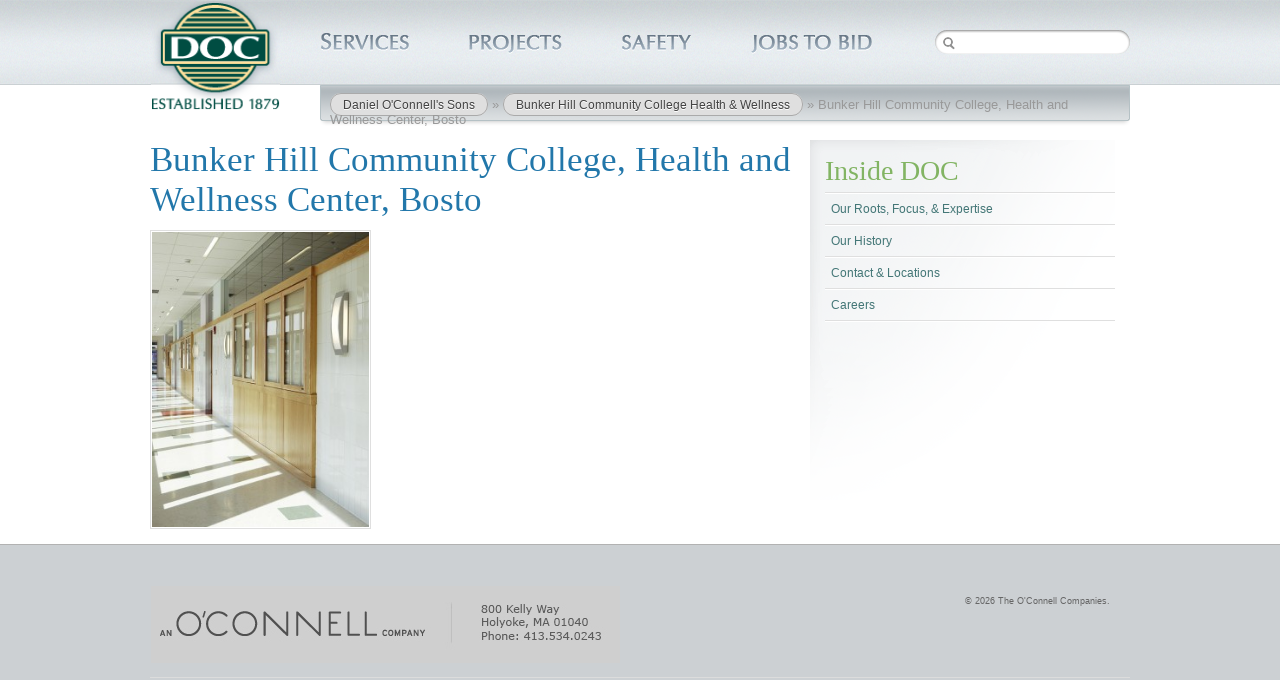

--- FILE ---
content_type: text/html; charset=UTF-8
request_url: https://www.oconnells.com/?attachment_id=1752
body_size: 8491
content:
<!doctype html>
<html lang="en-US" class="no-js">
  <head>
    <meta name="viewport" content="width=device-width, initial-scale=1.0"/>
    <meta charset="UTF-8">
	<meta name="google-site-verification" content="jOcjGqF82_KvBs-AAwn_SRrNyb0wneZLFjOdD-9RMEM" />
    <title>Daniel O&#039;Connell&#039;s Sons | Bunker Hill Community College, Health and Wellness Center, Bosto - Daniel O&#039;Connell&#039;s Sons</title>

    <script>
  (function(i,s,o,g,r,a,m){i['GoogleAnalyticsObject']=r;i[r]=i[r]||function(){
  (i[r].q=i[r].q||[]).push(arguments)},i[r].l=1*new Date();a=s.createElement(o),
  m=s.getElementsByTagName(o)[0];a.async=1;a.src=g;m.parentNode.insertBefore(a,m)
  })(window,document,'script','//www.google-analytics.com/analytics.js','ga');

  ga('create', 'UA-62716627-2', 'auto');
  ga('send', 'pageview');

</script>

    <!-- dns prefetch -->
    <link href="//www.google-analytics.com" rel="dns-prefetch">

    <!-- meta -->
    <meta http-equiv="X-UA-Compatible" content="IE=edge,chrome=1">
<meta id="Viewport" name="viewport" width="initial-scale=1, maximum-scale=1, minimum-scale=1, user-scalable=no">



    <!-- icons -->
    <link href="https://www.oconnells.com/wp-content/themes/html5blank-master-responsive/img/icons/favicon.ico" rel="shortcut icon">
    <link href="https://www.oconnells.com/wp-content/themes/html5blank-master-responsive/img/icons/touch.png" rel="apple-touch-icon-precomposed">

    <!-- css + javascript -->
    <meta name='robots' content='noindex, nofollow' />

	<!-- This site is optimized with the Yoast SEO plugin v26.5 - https://yoast.com/wordpress/plugins/seo/ -->
	<meta property="og:locale" content="en_US" />
	<meta property="og:type" content="article" />
	<meta property="og:title" content="Bunker Hill Community College, Health and Wellness Center, Bosto - Daniel O&#039;Connell&#039;s Sons" />
	<meta property="og:url" content="https://www.oconnells.com/" />
	<meta property="og:site_name" content="Daniel O&#039;Connell&#039;s Sons" />
	<meta property="og:image" content="https://www.oconnells.com" />
	<meta property="og:image:width" content="529" />
	<meta property="og:image:height" content="720" />
	<meta property="og:image:type" content="image/jpeg" />
	<script type="application/ld+json" class="yoast-schema-graph">{"@context":"https://schema.org","@graph":[{"@type":"WebPage","@id":"https://www.oconnells.com/","url":"https://www.oconnells.com/","name":"Bunker Hill Community College, Health and Wellness Center, Bosto - Daniel O&#039;Connell&#039;s Sons","isPartOf":{"@id":"https://www.oconnells.com/#website"},"primaryImageOfPage":{"@id":"https://www.oconnells.com/#primaryimage"},"image":{"@id":"https://www.oconnells.com/#primaryimage"},"thumbnailUrl":"https://www.oconnells.com/wp-content/uploads/2014/01/20100325_DOC_BHCC_06.jpg","datePublished":"2014-01-07T15:14:25+00:00","breadcrumb":{"@id":"https://www.oconnells.com/#breadcrumb"},"inLanguage":"en-US","potentialAction":[{"@type":"ReadAction","target":["https://www.oconnells.com/"]}]},{"@type":"ImageObject","inLanguage":"en-US","@id":"https://www.oconnells.com/#primaryimage","url":"https://www.oconnells.com/wp-content/uploads/2014/01/20100325_DOC_BHCC_06.jpg","contentUrl":"https://www.oconnells.com/wp-content/uploads/2014/01/20100325_DOC_BHCC_06.jpg","width":529,"height":720},{"@type":"BreadcrumbList","@id":"https://www.oconnells.com/#breadcrumb","itemListElement":[{"@type":"ListItem","position":1,"name":"Home","item":"https://www.oconnells.com/"},{"@type":"ListItem","position":2,"name":"Bunker Hill Community College, Health and Wellness Center, Bosto"}]},{"@type":"WebSite","@id":"https://www.oconnells.com/#website","url":"https://www.oconnells.com/","name":"Daniel O&#039;Connell&#039;s Sons","description":"","potentialAction":[{"@type":"SearchAction","target":{"@type":"EntryPoint","urlTemplate":"https://www.oconnells.com/?s={search_term_string}"},"query-input":{"@type":"PropertyValueSpecification","valueRequired":true,"valueName":"search_term_string"}}],"inLanguage":"en-US"}]}</script>
	<!-- / Yoast SEO plugin. -->


<link rel='dns-prefetch' href='//cdnjs.cloudflare.com' />
<link rel="alternate" title="oEmbed (JSON)" type="application/json+oembed" href="https://www.oconnells.com/wp-json/oembed/1.0/embed?url=https%3A%2F%2Fwww.oconnells.com%2F%3Fattachment_id%3D1752" />
<link rel="alternate" title="oEmbed (XML)" type="text/xml+oembed" href="https://www.oconnells.com/wp-json/oembed/1.0/embed?url=https%3A%2F%2Fwww.oconnells.com%2F%3Fattachment_id%3D1752&#038;format=xml" />
<style id='wp-img-auto-sizes-contain-inline-css' type='text/css'>
img:is([sizes=auto i],[sizes^="auto," i]){contain-intrinsic-size:3000px 1500px}
/*# sourceURL=wp-img-auto-sizes-contain-inline-css */
</style>
<style id='wp-emoji-styles-inline-css' type='text/css'>

	img.wp-smiley, img.emoji {
		display: inline !important;
		border: none !important;
		box-shadow: none !important;
		height: 1em !important;
		width: 1em !important;
		margin: 0 0.07em !important;
		vertical-align: -0.1em !important;
		background: none !important;
		padding: 0 !important;
	}
/*# sourceURL=wp-emoji-styles-inline-css */
</style>
<link rel='stylesheet' id='wp-block-library-css' href='//www.oconnells.com/wp-includes/css/dist/block-library/style.min.css?ver=6.9' media='all' />
<style id='global-styles-inline-css' type='text/css'>
:root{--wp--preset--aspect-ratio--square: 1;--wp--preset--aspect-ratio--4-3: 4/3;--wp--preset--aspect-ratio--3-4: 3/4;--wp--preset--aspect-ratio--3-2: 3/2;--wp--preset--aspect-ratio--2-3: 2/3;--wp--preset--aspect-ratio--16-9: 16/9;--wp--preset--aspect-ratio--9-16: 9/16;--wp--preset--color--black: #000000;--wp--preset--color--cyan-bluish-gray: #abb8c3;--wp--preset--color--white: #ffffff;--wp--preset--color--pale-pink: #f78da7;--wp--preset--color--vivid-red: #cf2e2e;--wp--preset--color--luminous-vivid-orange: #ff6900;--wp--preset--color--luminous-vivid-amber: #fcb900;--wp--preset--color--light-green-cyan: #7bdcb5;--wp--preset--color--vivid-green-cyan: #00d084;--wp--preset--color--pale-cyan-blue: #8ed1fc;--wp--preset--color--vivid-cyan-blue: #0693e3;--wp--preset--color--vivid-purple: #9b51e0;--wp--preset--gradient--vivid-cyan-blue-to-vivid-purple: linear-gradient(135deg,rgb(6,147,227) 0%,rgb(155,81,224) 100%);--wp--preset--gradient--light-green-cyan-to-vivid-green-cyan: linear-gradient(135deg,rgb(122,220,180) 0%,rgb(0,208,130) 100%);--wp--preset--gradient--luminous-vivid-amber-to-luminous-vivid-orange: linear-gradient(135deg,rgb(252,185,0) 0%,rgb(255,105,0) 100%);--wp--preset--gradient--luminous-vivid-orange-to-vivid-red: linear-gradient(135deg,rgb(255,105,0) 0%,rgb(207,46,46) 100%);--wp--preset--gradient--very-light-gray-to-cyan-bluish-gray: linear-gradient(135deg,rgb(238,238,238) 0%,rgb(169,184,195) 100%);--wp--preset--gradient--cool-to-warm-spectrum: linear-gradient(135deg,rgb(74,234,220) 0%,rgb(151,120,209) 20%,rgb(207,42,186) 40%,rgb(238,44,130) 60%,rgb(251,105,98) 80%,rgb(254,248,76) 100%);--wp--preset--gradient--blush-light-purple: linear-gradient(135deg,rgb(255,206,236) 0%,rgb(152,150,240) 100%);--wp--preset--gradient--blush-bordeaux: linear-gradient(135deg,rgb(254,205,165) 0%,rgb(254,45,45) 50%,rgb(107,0,62) 100%);--wp--preset--gradient--luminous-dusk: linear-gradient(135deg,rgb(255,203,112) 0%,rgb(199,81,192) 50%,rgb(65,88,208) 100%);--wp--preset--gradient--pale-ocean: linear-gradient(135deg,rgb(255,245,203) 0%,rgb(182,227,212) 50%,rgb(51,167,181) 100%);--wp--preset--gradient--electric-grass: linear-gradient(135deg,rgb(202,248,128) 0%,rgb(113,206,126) 100%);--wp--preset--gradient--midnight: linear-gradient(135deg,rgb(2,3,129) 0%,rgb(40,116,252) 100%);--wp--preset--font-size--small: 13px;--wp--preset--font-size--medium: 20px;--wp--preset--font-size--large: 36px;--wp--preset--font-size--x-large: 42px;--wp--preset--spacing--20: 0.44rem;--wp--preset--spacing--30: 0.67rem;--wp--preset--spacing--40: 1rem;--wp--preset--spacing--50: 1.5rem;--wp--preset--spacing--60: 2.25rem;--wp--preset--spacing--70: 3.38rem;--wp--preset--spacing--80: 5.06rem;--wp--preset--shadow--natural: 6px 6px 9px rgba(0, 0, 0, 0.2);--wp--preset--shadow--deep: 12px 12px 50px rgba(0, 0, 0, 0.4);--wp--preset--shadow--sharp: 6px 6px 0px rgba(0, 0, 0, 0.2);--wp--preset--shadow--outlined: 6px 6px 0px -3px rgb(255, 255, 255), 6px 6px rgb(0, 0, 0);--wp--preset--shadow--crisp: 6px 6px 0px rgb(0, 0, 0);}:where(.is-layout-flex){gap: 0.5em;}:where(.is-layout-grid){gap: 0.5em;}body .is-layout-flex{display: flex;}.is-layout-flex{flex-wrap: wrap;align-items: center;}.is-layout-flex > :is(*, div){margin: 0;}body .is-layout-grid{display: grid;}.is-layout-grid > :is(*, div){margin: 0;}:where(.wp-block-columns.is-layout-flex){gap: 2em;}:where(.wp-block-columns.is-layout-grid){gap: 2em;}:where(.wp-block-post-template.is-layout-flex){gap: 1.25em;}:where(.wp-block-post-template.is-layout-grid){gap: 1.25em;}.has-black-color{color: var(--wp--preset--color--black) !important;}.has-cyan-bluish-gray-color{color: var(--wp--preset--color--cyan-bluish-gray) !important;}.has-white-color{color: var(--wp--preset--color--white) !important;}.has-pale-pink-color{color: var(--wp--preset--color--pale-pink) !important;}.has-vivid-red-color{color: var(--wp--preset--color--vivid-red) !important;}.has-luminous-vivid-orange-color{color: var(--wp--preset--color--luminous-vivid-orange) !important;}.has-luminous-vivid-amber-color{color: var(--wp--preset--color--luminous-vivid-amber) !important;}.has-light-green-cyan-color{color: var(--wp--preset--color--light-green-cyan) !important;}.has-vivid-green-cyan-color{color: var(--wp--preset--color--vivid-green-cyan) !important;}.has-pale-cyan-blue-color{color: var(--wp--preset--color--pale-cyan-blue) !important;}.has-vivid-cyan-blue-color{color: var(--wp--preset--color--vivid-cyan-blue) !important;}.has-vivid-purple-color{color: var(--wp--preset--color--vivid-purple) !important;}.has-black-background-color{background-color: var(--wp--preset--color--black) !important;}.has-cyan-bluish-gray-background-color{background-color: var(--wp--preset--color--cyan-bluish-gray) !important;}.has-white-background-color{background-color: var(--wp--preset--color--white) !important;}.has-pale-pink-background-color{background-color: var(--wp--preset--color--pale-pink) !important;}.has-vivid-red-background-color{background-color: var(--wp--preset--color--vivid-red) !important;}.has-luminous-vivid-orange-background-color{background-color: var(--wp--preset--color--luminous-vivid-orange) !important;}.has-luminous-vivid-amber-background-color{background-color: var(--wp--preset--color--luminous-vivid-amber) !important;}.has-light-green-cyan-background-color{background-color: var(--wp--preset--color--light-green-cyan) !important;}.has-vivid-green-cyan-background-color{background-color: var(--wp--preset--color--vivid-green-cyan) !important;}.has-pale-cyan-blue-background-color{background-color: var(--wp--preset--color--pale-cyan-blue) !important;}.has-vivid-cyan-blue-background-color{background-color: var(--wp--preset--color--vivid-cyan-blue) !important;}.has-vivid-purple-background-color{background-color: var(--wp--preset--color--vivid-purple) !important;}.has-black-border-color{border-color: var(--wp--preset--color--black) !important;}.has-cyan-bluish-gray-border-color{border-color: var(--wp--preset--color--cyan-bluish-gray) !important;}.has-white-border-color{border-color: var(--wp--preset--color--white) !important;}.has-pale-pink-border-color{border-color: var(--wp--preset--color--pale-pink) !important;}.has-vivid-red-border-color{border-color: var(--wp--preset--color--vivid-red) !important;}.has-luminous-vivid-orange-border-color{border-color: var(--wp--preset--color--luminous-vivid-orange) !important;}.has-luminous-vivid-amber-border-color{border-color: var(--wp--preset--color--luminous-vivid-amber) !important;}.has-light-green-cyan-border-color{border-color: var(--wp--preset--color--light-green-cyan) !important;}.has-vivid-green-cyan-border-color{border-color: var(--wp--preset--color--vivid-green-cyan) !important;}.has-pale-cyan-blue-border-color{border-color: var(--wp--preset--color--pale-cyan-blue) !important;}.has-vivid-cyan-blue-border-color{border-color: var(--wp--preset--color--vivid-cyan-blue) !important;}.has-vivid-purple-border-color{border-color: var(--wp--preset--color--vivid-purple) !important;}.has-vivid-cyan-blue-to-vivid-purple-gradient-background{background: var(--wp--preset--gradient--vivid-cyan-blue-to-vivid-purple) !important;}.has-light-green-cyan-to-vivid-green-cyan-gradient-background{background: var(--wp--preset--gradient--light-green-cyan-to-vivid-green-cyan) !important;}.has-luminous-vivid-amber-to-luminous-vivid-orange-gradient-background{background: var(--wp--preset--gradient--luminous-vivid-amber-to-luminous-vivid-orange) !important;}.has-luminous-vivid-orange-to-vivid-red-gradient-background{background: var(--wp--preset--gradient--luminous-vivid-orange-to-vivid-red) !important;}.has-very-light-gray-to-cyan-bluish-gray-gradient-background{background: var(--wp--preset--gradient--very-light-gray-to-cyan-bluish-gray) !important;}.has-cool-to-warm-spectrum-gradient-background{background: var(--wp--preset--gradient--cool-to-warm-spectrum) !important;}.has-blush-light-purple-gradient-background{background: var(--wp--preset--gradient--blush-light-purple) !important;}.has-blush-bordeaux-gradient-background{background: var(--wp--preset--gradient--blush-bordeaux) !important;}.has-luminous-dusk-gradient-background{background: var(--wp--preset--gradient--luminous-dusk) !important;}.has-pale-ocean-gradient-background{background: var(--wp--preset--gradient--pale-ocean) !important;}.has-electric-grass-gradient-background{background: var(--wp--preset--gradient--electric-grass) !important;}.has-midnight-gradient-background{background: var(--wp--preset--gradient--midnight) !important;}.has-small-font-size{font-size: var(--wp--preset--font-size--small) !important;}.has-medium-font-size{font-size: var(--wp--preset--font-size--medium) !important;}.has-large-font-size{font-size: var(--wp--preset--font-size--large) !important;}.has-x-large-font-size{font-size: var(--wp--preset--font-size--x-large) !important;}
/*# sourceURL=global-styles-inline-css */
</style>

<style id='classic-theme-styles-inline-css' type='text/css'>
/*! This file is auto-generated */
.wp-block-button__link{color:#fff;background-color:#32373c;border-radius:9999px;box-shadow:none;text-decoration:none;padding:calc(.667em + 2px) calc(1.333em + 2px);font-size:1.125em}.wp-block-file__button{background:#32373c;color:#fff;text-decoration:none}
/*# sourceURL=/wp-includes/css/classic-themes.min.css */
</style>
<link rel='stylesheet' id='titan-adminbar-styles-css' href='//www.oconnells.com/wp-content/plugins/anti-spam/assets/css/admin-bar.css?ver=7.3.5' media='all' />
<link rel='stylesheet' id='contact-form-7-css' href='//www.oconnells.com/wp-content/plugins/contact-form-7/includes/css/styles.css?ver=6.1.4' media='all' />
<link rel='stylesheet' id='crp-main-front-style-css' href='//www.oconnells.com/wp-content/plugins/portfolio-wp/css/crp-main-front.css?ver=6.9' media='all' />
<link rel='stylesheet' id='crp-tc-buttons-css' href='//www.oconnells.com/wp-content/plugins/portfolio-wp/css/crp-tc-buttons.css?ver=6.9' media='all' />
<link rel='stylesheet' id='crp-tiled-layer-css' href='//www.oconnells.com/wp-content/plugins/portfolio-wp/css/crp-tiled-layer.css?ver=6.9' media='all' />
<link rel='stylesheet' id='crp-font-awesome-css' href='//www.oconnells.com/wp-content/plugins/portfolio-wp/css/fontawesome/font-awesome.css?ver=6.9' media='all' />
<link rel='stylesheet' id='crp-lg-viewer-css' href='//www.oconnells.com/wp-content/plugins/portfolio-wp/css/lightgallery/lightgallery.css?ver=6.9' media='all' />
<link rel='stylesheet' id='crp-captions-css' href='//www.oconnells.com/wp-content/plugins/portfolio-wp/css/crp-captions.css?ver=6.9' media='all' />
<link rel='stylesheet' id='crp-owl-css' href='//www.oconnells.com/wp-content/plugins/portfolio-wp/css/owl-carousel/assets/owl.carousel.css?ver=6.9' media='all' />
<link rel='stylesheet' id='crp-layout-css' href='//www.oconnells.com/wp-content/plugins/portfolio-wp/css/owl-carousel/layout.css?ver=6.9' media='all' />
<link rel='stylesheet' id='normalize-css' href='//www.oconnells.com/wp-content/themes/html5blank-master-responsive/normalize.css?ver=1.0' media='all' />
<link rel='stylesheet' id='html5blank-css' href='//www.oconnells.com/wp-content/themes/html5blank-master-responsive/style.css?ver=1.0' media='all' />
<link rel='stylesheet' id='responsivecss-css' href='//www.oconnells.com/wp-content/themes/html5blank-master-responsive/css/main.css?ver=1.0' media='all' />
<script type="text/javascript">
window.slideDeck2Version = "2.3.3";
window.slideDeck2Distribution = "pro";
</script>
<script type="text/javascript" src="//cdnjs.cloudflare.com/ajax/libs/conditionizr.js/2.2.0/conditionizr.min.js?ver=2.2.0" id="conditionizr-js"></script>
<script type="text/javascript" src="//cdnjs.cloudflare.com/ajax/libs/modernizr/2.6.2/modernizr.min.js?ver=2.6.2" id="modernizr-js"></script>
<script type="text/javascript" src="//www.oconnells.com/wp-content/plugins/enable-jquery-migrate-helper/js/jquery/jquery-1.12.4-wp.js?ver=1.12.4-wp" id="jquery-core-js"></script>
<script type="text/javascript" src="//www.oconnells.com/wp-content/plugins/enable-jquery-migrate-helper/js/jquery-migrate/jquery-migrate-1.4.1-wp.js?ver=1.4.1-wp" id="jquery-migrate-js"></script>
<script type="text/javascript" src="//www.oconnells.com/wp-content/plugins/portfolio-wp/js/crp-main-front.js?ver=6.9" id="crp-main-front-js-js"></script>
<script type="text/javascript" src="//www.oconnells.com/wp-content/plugins/portfolio-wp/js/crp-helper.js?ver=6.9" id="crp-helper-js-js"></script>
<script type="text/javascript" src="//www.oconnells.com/wp-content/plugins/portfolio-wp/js/jquery/jquery.modernizr.js?ver=6.9" id="crp-modernizr-js"></script>
<script type="text/javascript" src="//www.oconnells.com/wp-content/plugins/portfolio-wp/js/crp-tiled-layer.js?ver=6.9" id="crp-tiled-layer-js"></script>
<script type="text/javascript" src="//www.oconnells.com/wp-content/plugins/portfolio-wp/js/jquery/jquery.lightgallery.js?ver=6.9" id="crp-lg-viewer-js"></script>
<script type="text/javascript" src="//www.oconnells.com/wp-content/plugins/portfolio-wp/js/owl-carousel/owl.carousel.js?ver=6.9" id="crp-owl-js"></script>
<link rel="https://api.w.org/" href="https://www.oconnells.com/wp-json/" /><link rel="alternate" title="JSON" type="application/json" href="https://www.oconnells.com/wp-json/wp/v2/media/1752" />
<!-- Dynamic Widgets by QURL loaded - http://www.dynamic-widgets.com //-->
<script type="text/javascript">
jQuery(document).ready(function() {
if( /Android|webOS|iPhone|iPad|iPod|BlackBerry/i.test(navigator.userAgent) ) {
  var ww = ( jQuery(window).width() < window.screen.width ) ? jQuery(window).width() : window.screen.width; //get proper width
  var mw = 480; // min width of site
  var ratio =  ww / mw; //calculate ratio
  if( ww < mw){ //smaller than minimum size
   jQuery('#Viewport').attr('content', 'initial-scale=' + ratio + ', maximum-scale=' + ratio + ', minimum-scale=' + ratio + ', user-scalable=yes, width=' + ww);
  }else{ //regular size
   jQuery('#Viewport').attr('content', 'initial-scale=1.0, maximum-scale=2, minimum-scale=1.0, user-scalable=yes, width=' + ww);
  }
}
});
</script>
    <script>
    (function(){
      // configure legacy, retina, touch requirements @ conditionizr.com
      conditionizr();
    })();
    </script>
    <link href='https://fonts.googleapis.com/css?family=Libre+Baskerville:400,700,400italic&display=swap' rel='stylesheet' type='text/css'>
  </head>
  <body class="attachment wp-singular attachment-template-default single single-attachment postid-1752 attachmentid-1752 attachment-jpeg wp-theme-html5blank-master-responsive bunker-hill-community-college-health-and-wellness-center-bosto-7">

    <!-- wrapper -->
    <div class="wrapper">

      <!-- header -->
      <header class="header clear" role="banner">

          <!-- logo -->
          <div class="logo">
            <a href="https://www.oconnells.com">
              <!-- svg logo - toddmotto.com/mastering-svg-use-for-a-retina-web-fallbacks-with-png-script -->
              <img src="https://www.oconnells.com/wp-content/themes/html5blank-master-responsive/img/doc-logo.png" alt="Logo" class="logo-img">
            </a>
          </div>
          <!-- /logo -->

          <!-- nav -->
          <nav class="nav" role="navigation">
            <ul><li id="menu-item-18" class="services menu-item menu-item-type-post_type menu-item-object-page menu-item-18"><a href="https://www.oconnells.com/services/">Services</a></li>
<li id="menu-item-17" class="projects menu-item menu-item-type-post_type menu-item-object-page menu-item-17"><a href="https://www.oconnells.com/projects/">Portfolio of DOC Projects</a></li>
<li id="menu-item-16" class="safety menu-item menu-item-type-post_type menu-item-object-page menu-item-16"><a href="https://www.oconnells.com/safety/">Safety</a></li>
<li id="menu-item-15" class="jobs menu-item menu-item-type-post_type menu-item-object-page menu-item-15"><a href="https://www.oconnells.com/jobs-to-bid/">Jobs to Bid</a></li>
</ul>            <!-- search -->
<form class="search" method="get" action="https://www.oconnells.com" role="search">
	<input class="search-input" type="search" name="s" placeholder="">
	<button class="search-submit" type="submit" role="button">Search</button>
</form>
<!-- /search -->          </nav>
          <!-- /nav -->

          <a href="#ModalNav" id="ModalMenuButton" class="ModalMenuButton">
        <span class="top"></span>
        <span class="middle"></span>
        <span class="bottom"></span>
      </a>

      </header>
      <!-- /header -->
<div id="breadcrumb"><!-- Bloglow breadcrumb navigation without a plugin v1.0 - http://bloglow.com/plugins/display-wordpress-breadcrumb-navigation-without-a-plugin/ --><a href="https://www.oconnells.com">Daniel O&#039;Connell&#039;s Sons</a> &raquo;  <a href="https://www.oconnells.com/slidedeck2/bunker-hill-community-college-health-wellness/">Bunker Hill Community College Health &amp; Wellness</a> &raquo; <span>Bunker Hill Community College, Health and Wellness Center, Bosto</span></div><!-- / Bloglow breadcrumb navigation without a plugin -->	
	<!-- section -->
	<section role="main">
	
		
		<!-- article -->
		<article id="post-1752" class="post-1752 attachment type-attachment status-inherit hentry">
		
			<!-- post thumbnail -->
			<!--  -->
			<!-- /post thumbnail -->
			
			<!-- post title -->
			<h1>
				<a href="https://www.oconnells.com/?attachment_id=1752" title="Bunker Hill Community College, Health and Wellness Center, Bosto">Bunker Hill Community College, Health and Wellness Center, Bosto</a>
			</h1>
			<!-- /post title -->
			
			<!-- post details -->
			<!-- <span class="date">January 7, 2014 3:14 pm</span>
			<span class="author">Published by <a href="https://www.oconnells.com/author/caladmin/" title="Posts by caladmin" rel="author">caladmin</a></span> -->
			<!-- <span class="comments"><a href="https://www.oconnells.com/?attachment_id=1752#respond">Leave your thoughts</a></span> -->
			<!-- /post details -->
			
			<p class="attachment"><a href='https://www.oconnells.com/wp-content/uploads/2014/01/20100325_DOC_BHCC_06.jpg'><img fetchpriority="high" decoding="async" width="221" height="300" src="https://www.oconnells.com/wp-content/uploads/2014/01/20100325_DOC_BHCC_06-250x340.jpg" class="attachment-medium size-medium" alt="" srcset="https://www.oconnells.com/wp-content/uploads/2014/01/20100325_DOC_BHCC_06-250x340.jpg 250w, https://www.oconnells.com/wp-content/uploads/2014/01/20100325_DOC_BHCC_06-120x163.jpg 120w, https://www.oconnells.com/wp-content/uploads/2014/01/20100325_DOC_BHCC_06.jpg 529w" sizes="(max-width: 221px) 100vw, 221px" /></a></p>
			
						
			<!-- <p>Categorised in: </p> -->
			
			<!-- <p>This post was written by caladmin</p> -->
			
						
			
		</article>
		<!-- /article -->
		
		
		
	</section>
	<!-- /section -->
	
<!-- sidebar -->
<aside class="sidebar" role="complementary">
    		
	<div class="sidebar-widget">
		<div id="nav_menu-2" class="widget_nav_menu"><h2>Inside DOC</h2><ul id="menu-inside-doc" class="menu"><li id="menu-item-41" class="menu-item menu-item-type-post_type menu-item-object-page menu-item-41"><a href="https://www.oconnells.com/our-roots-focus-expertise/">Our Roots, Focus, &#038; Expertise</a></li>
<li id="menu-item-42" class="menu-item menu-item-type-post_type menu-item-object-page menu-item-42"><a href="https://www.oconnells.com/our-history/">Our History</a></li>
<li id="menu-item-43" class="menu-item menu-item-type-post_type menu-item-object-page menu-item-43"><a href="https://www.oconnells.com/contact-info-locations/">Contact &#038; Locations</a></li>
<li id="menu-item-46" class="menu-item menu-item-type-post_type menu-item-object-page menu-item-46"><a href="https://www.oconnells.com/careers/">Careers</a></li>
</ul></div>	</div>
	
	<div class="sidebar-widget">
			</div>
		
</aside>
<!-- /sidebar -->
</div>

		<!-- /wrapper -->
<!-- footer -->
<div class="outer-footer">
			<footer class="footer wrapper" role="contentinfo">
				<p class="foot"><img src="http://www.oconnells.com/wp-content/uploads/2017/10/oco-footer-img.jpg" /></p>
				<!-- copyright -->
				<p class="copyright">
					&copy; 2026 The O'Connell Companies.
				</p>
				<!-- /copyright -->
			<div class="ft-spacer"></div>

			</footer>

</div>
			<!-- /footer -->
	<div id="ModalNav" class="ModalNav">
	  <div class="close-ModalNav  CloseModalNavButton"> X <!-- class name must match id above, ie. close-IdName -->
	  </div>

	  <div class="ModalNavWrap">

	    <nav class="MobileMenuWrap" role="navigation" itemscope itemtype="http://schema.org/SiteNavigationElement">


			<ul id="menu-mobile-menu" class="menu"><li id="menu-item-3013" class="menu-item menu-item-type-post_type menu-item-object-page menu-item-home menu-item-3013"><a href="https://www.oconnells.com/">Home</a></li>
<li id="menu-item-3014" class="menu-item menu-item-type-post_type menu-item-object-page menu-item-has-children menu-item-3014"><a href="https://www.oconnells.com/services/">Services</a><span class="ExpandMenuBtn">  <span></span> </span>
<ul class="SubMenu">
	<li id="menu-item-3018" class="menu-item menu-item-type-post_type menu-item-object-page menu-item-3018"><a href="https://www.oconnells.com/services/engineering/">Engineering</a></li>
	<li id="menu-item-3019" class="menu-item menu-item-type-post_type menu-item-object-page menu-item-3019"><a href="https://www.oconnells.com/services/estimating/">Estimating</a></li>
	<li id="menu-item-3020" class="menu-item menu-item-type-post_type menu-item-object-page menu-item-3020"><a href="https://www.oconnells.com/services/building-information-modeling/">Building Information Modeling</a></li>
	<li id="menu-item-3021" class="menu-item menu-item-type-post_type menu-item-object-page menu-item-3021"><a href="https://www.oconnells.com/services/commitment-to-leed/">Leadership in Energy &#038; Environmental Design (LEED)</a></li>
</ul>
</li>
<li id="menu-item-3015" class="menu-item menu-item-type-post_type menu-item-object-page menu-item-has-children menu-item-3015"><a href="https://www.oconnells.com/projects/">Projects</a><span class="ExpandMenuBtn">  <span></span> </span>
<ul class="SubMenu">
	<li id="menu-item-3025" class="menu-item menu-item-type-post_type menu-item-object-page menu-item-3025"><a href="https://www.oconnells.com/projects/signature-projects/">Signature Projects</a></li>
	<li id="menu-item-3023" class="menu-item menu-item-type-post_type menu-item-object-page menu-item-3023"><a href="https://www.oconnells.com/projects/completed-projects/">Completed Projects</a></li>
	<li id="menu-item-3024" class="menu-item menu-item-type-post_type menu-item-object-page menu-item-3024"><a href="https://www.oconnells.com/projects/current-projects/">Current Projects</a></li>
</ul>
</li>
<li id="menu-item-3016" class="menu-item menu-item-type-post_type menu-item-object-page menu-item-3016"><a href="https://www.oconnells.com/safety/">Safety</a></li>
<li id="menu-item-3017" class="menu-item menu-item-type-post_type menu-item-object-page menu-item-3017"><a href="https://www.oconnells.com/jobs-to-bid/">Jobs to Bid</a></li>
<li id="menu-item-3026" class="menu-item menu-item-type-custom menu-item-object-custom menu-item-has-children menu-item-3026"><a href="#">Inside DOC</a><span class="ExpandMenuBtn">  <span></span> </span>
<ul class="SubMenu">
	<li id="menu-item-3027" class="menu-item menu-item-type-post_type menu-item-object-page menu-item-3027"><a href="https://www.oconnells.com/our-roots-focus-expertise/">Our Roots, Focus, &#038; Expertise</a></li>
	<li id="menu-item-3028" class="menu-item menu-item-type-post_type menu-item-object-page menu-item-3028"><a href="https://www.oconnells.com/our-history/">Our History</a></li>
	<li id="menu-item-3029" class="menu-item menu-item-type-post_type menu-item-object-page menu-item-3029"><a href="https://www.oconnells.com/contact-info-locations/">Contact Info &#038; Locations</a></li>
	<li id="menu-item-3030" class="menu-item menu-item-type-post_type menu-item-object-page menu-item-3030"><a href="https://www.oconnells.com/careers/">Careers</a></li>
</ul>
</li>
</ul>

	    </nav>

	  </div> <!-- /ModalNavWrap -->
	</div> <!-- /ModalNav -->

		<script type="speculationrules">
{"prefetch":[{"source":"document","where":{"and":[{"href_matches":"/*"},{"not":{"href_matches":["/wp-*.php","/wp-admin/*","/wp-content/uploads/*","/wp-content/*","/wp-content/plugins/*","/wp-content/themes/html5blank-master-responsive/*","/*\\?(.+)"]}},{"not":{"selector_matches":"a[rel~=\"nofollow\"]"}},{"not":{"selector_matches":".no-prefetch, .no-prefetch a"}}]},"eagerness":"conservative"}]}
</script>
<script type="text/javascript">
var slideDeck2URLPath = "https://www.oconnells.com/wp-content/plugins/slidedeck2-personal";
var slideDeck2AddonsURL = "https://www.oconnells.com/wp-admin/admin.php?page=slidedeck2.php/upgrades";
var slideDeck2iframeByDefault = true;
</script>
<script type="text/javascript" src="//www.oconnells.com/wp-includes/js/comment-reply.min.js?ver=6.9" id="comment-reply-js" async="async" data-wp-strategy="async" fetchpriority="low"></script>
<script type="text/javascript" src="//www.oconnells.com/wp-includes/js/dist/hooks.min.js?ver=dd5603f07f9220ed27f1" id="wp-hooks-js"></script>
<script type="text/javascript" src="//www.oconnells.com/wp-includes/js/dist/i18n.min.js?ver=c26c3dc7bed366793375" id="wp-i18n-js"></script>
<script type="text/javascript" id="wp-i18n-js-after">
/* <![CDATA[ */
wp.i18n.setLocaleData( { 'text direction\u0004ltr': [ 'ltr' ] } );
//# sourceURL=wp-i18n-js-after
/* ]]> */
</script>
<script type="text/javascript" src="//www.oconnells.com/wp-content/plugins/contact-form-7/includes/swv/js/index.js?ver=6.1.4" id="swv-js"></script>
<script type="text/javascript" id="contact-form-7-js-before">
/* <![CDATA[ */
var wpcf7 = {
    "api": {
        "root": "https:\/\/www.oconnells.com\/wp-json\/",
        "namespace": "contact-form-7\/v1"
    },
    "cached": 1
};
//# sourceURL=contact-form-7-js-before
/* ]]> */
</script>
<script type="text/javascript" src="//www.oconnells.com/wp-content/plugins/contact-form-7/includes/js/index.js?ver=6.1.4" id="contact-form-7-js"></script>
<script type="text/javascript" src="//www.oconnells.com/wp-content/themes/html5blank-master-responsive/js/scripts.js?ver=1.0.0" id="html5blankscripts-js"></script>
<script type="text/javascript" src="//www.oconnells.com/wp-content/themes/html5blank-master-responsive/js/slick.min.js?ver=1.0.0" id="slickjs-js"></script>
<script type="text/javascript" src="//www.oconnells.com/wp-content/themes/html5blank-master-responsive/js/fdt-animatedModal.js?ver=1.0.0" id="animatedmodal-js"></script>
<script id="wp-emoji-settings" type="application/json">
{"baseUrl":"https://s.w.org/images/core/emoji/17.0.2/72x72/","ext":".png","svgUrl":"https://s.w.org/images/core/emoji/17.0.2/svg/","svgExt":".svg","source":{"concatemoji":"//www.oconnells.com/wp-includes/js/wp-emoji-release.min.js?ver=6.9"}}
</script>
<script type="module">
/* <![CDATA[ */
/*! This file is auto-generated */
const a=JSON.parse(document.getElementById("wp-emoji-settings").textContent),o=(window._wpemojiSettings=a,"wpEmojiSettingsSupports"),s=["flag","emoji"];function i(e){try{var t={supportTests:e,timestamp:(new Date).valueOf()};sessionStorage.setItem(o,JSON.stringify(t))}catch(e){}}function c(e,t,n){e.clearRect(0,0,e.canvas.width,e.canvas.height),e.fillText(t,0,0);t=new Uint32Array(e.getImageData(0,0,e.canvas.width,e.canvas.height).data);e.clearRect(0,0,e.canvas.width,e.canvas.height),e.fillText(n,0,0);const a=new Uint32Array(e.getImageData(0,0,e.canvas.width,e.canvas.height).data);return t.every((e,t)=>e===a[t])}function p(e,t){e.clearRect(0,0,e.canvas.width,e.canvas.height),e.fillText(t,0,0);var n=e.getImageData(16,16,1,1);for(let e=0;e<n.data.length;e++)if(0!==n.data[e])return!1;return!0}function u(e,t,n,a){switch(t){case"flag":return n(e,"\ud83c\udff3\ufe0f\u200d\u26a7\ufe0f","\ud83c\udff3\ufe0f\u200b\u26a7\ufe0f")?!1:!n(e,"\ud83c\udde8\ud83c\uddf6","\ud83c\udde8\u200b\ud83c\uddf6")&&!n(e,"\ud83c\udff4\udb40\udc67\udb40\udc62\udb40\udc65\udb40\udc6e\udb40\udc67\udb40\udc7f","\ud83c\udff4\u200b\udb40\udc67\u200b\udb40\udc62\u200b\udb40\udc65\u200b\udb40\udc6e\u200b\udb40\udc67\u200b\udb40\udc7f");case"emoji":return!a(e,"\ud83e\u1fac8")}return!1}function f(e,t,n,a){let r;const o=(r="undefined"!=typeof WorkerGlobalScope&&self instanceof WorkerGlobalScope?new OffscreenCanvas(300,150):document.createElement("canvas")).getContext("2d",{willReadFrequently:!0}),s=(o.textBaseline="top",o.font="600 32px Arial",{});return e.forEach(e=>{s[e]=t(o,e,n,a)}),s}function r(e){var t=document.createElement("script");t.src=e,t.defer=!0,document.head.appendChild(t)}a.supports={everything:!0,everythingExceptFlag:!0},new Promise(t=>{let n=function(){try{var e=JSON.parse(sessionStorage.getItem(o));if("object"==typeof e&&"number"==typeof e.timestamp&&(new Date).valueOf()<e.timestamp+604800&&"object"==typeof e.supportTests)return e.supportTests}catch(e){}return null}();if(!n){if("undefined"!=typeof Worker&&"undefined"!=typeof OffscreenCanvas&&"undefined"!=typeof URL&&URL.createObjectURL&&"undefined"!=typeof Blob)try{var e="postMessage("+f.toString()+"("+[JSON.stringify(s),u.toString(),c.toString(),p.toString()].join(",")+"));",a=new Blob([e],{type:"text/javascript"});const r=new Worker(URL.createObjectURL(a),{name:"wpTestEmojiSupports"});return void(r.onmessage=e=>{i(n=e.data),r.terminate(),t(n)})}catch(e){}i(n=f(s,u,c,p))}t(n)}).then(e=>{for(const n in e)a.supports[n]=e[n],a.supports.everything=a.supports.everything&&a.supports[n],"flag"!==n&&(a.supports.everythingExceptFlag=a.supports.everythingExceptFlag&&a.supports[n]);var t;a.supports.everythingExceptFlag=a.supports.everythingExceptFlag&&!a.supports.flag,a.supports.everything||((t=a.source||{}).concatemoji?r(t.concatemoji):t.wpemoji&&t.twemoji&&(r(t.twemoji),r(t.wpemoji)))});
//# sourceURL=https://www.oconnells.com/wp-includes/js/wp-emoji-loader.min.js
/* ]]> */
</script>
				<!-- analytics -->

	</body>
</html>


--- FILE ---
content_type: text/css
request_url: https://www.oconnells.com/wp-content/themes/html5blank-master-responsive/style.css?ver=1.0
body_size: 3408
content:
/*
	Theme Name: Responsive DOC Theme using HTML5 Blank
	Theme URI: http://calypsocom.com
	Description: A custom theme using HTML5 Blank WordPress Theme
	Version: 1.4.0
	Author: Calypsocom
	Author URI: http://calypsocom.com
	Tags: Blank, HTML5, CSS3
	
	License: MIT
	License URI: http://opensource.org/licenses/mit-license.php
*/

/*------------------------------------*\
    MAIN
\*------------------------------------*/

/* global box-sizing */
*,
*:after,
*:before {
	box-sizing:border-box;
	-webkit-box-sizing:border-box;
	-moz-box-sizing:border-box;
	-webkit-font-smoothing:antialiased;
	font-smoothing:antialiased;
	text-rendering:optimizeLegibility;
}
body {
	font:300 11px/1.4 'Helvetica Neue', Helvetica, Arial, sans-serif;
	color:#444;
}
/* clear */
.clear:before,
.clear:after {
    content:' ';
    display:table;
}

.clear:after {
    clear:both;
}
.clear {
    *zoom:1;
}
img {
	max-width:100%;
	vertical-align:bottom;
}
a {
	color:#444;
	text-decoration:none;
}
a:hover {
	color:#444;
}
a:focus {
	outline:0;
}
a:hover,
a:active {
	outline:0;
}
input:focus {
	outline:0;
	border:1px solid #04A4CC;
}

/*------------------------------------*\
    STRUCTURE
\*------------------------------------*/

/* wrapper */
.wrapper {
	max-width:1280px;
	width:100%;
	margin:0 auto;
	position:relative;
}
/* header */
.header {

}
/* logo */
.logo {

}
.logo-img {

}
/* nav */
.nav {

}
/* sidebar */
.sidebar {

}
/* footer */
.footer {

}

/*------------------------------------*\
    PAGES
\*------------------------------------*/



/*------------------------------------*\
    IMAGES
\*------------------------------------*/



/*------------------------------------*\
	TYPOGRAPHY
\*------------------------------------*/

@font-face {
	font-family:'Font-Name';
	src:url('fonts/font-name.eot');
	src:url('fonts/font-name.eot?#iefix') format('embedded-opentype'),
		url('fonts/font-name.woff') format('woff'),
		url('fonts/font-name.ttf') format('truetype'),
		url('fonts/font-name.svg#font-name') format('svg');
    font-weight:normal;
    font-style:normal;
}

/*------------------------------------*\
    RESPONSIVE
\*------------------------------------*/

@media only screen and (min-width:320px) {

}
@media only screen and (min-width:480px) {

}
@media only screen and (min-width:768px) {

}
@media only screen and (min-width:1024px) {

}
@media only screen and (min-width:1140px) {

}
@media only screen and (min-width:1280px) {

}
@media only screen and (-webkit-min-device-pixel-ratio:1.5),
	   only screen and (min-resolution:144dpi) {

}

/*------------------------------------*\
    MISC
\*------------------------------------*/

::selection {
	background:#04A4CC;
	color:#FFF;
	text-shadow:none;
}
::-webkit-selection {
	background:#04A4CC;
	color:#FFF;
	text-shadow:none;
}
::-moz-selection {
	background:#04A4CC;
	color:#FFF;
	text-shadow:none;
}

/*------------------------------------*\
    WORDPRESS CORE
\*------------------------------------*/

.alignnone {
	margin:5px 20px 20px 0;
}
.aligncenter,
div.aligncenter {
	display:block;
	margin:5px auto 5px auto;
}
.alignright {
	float:right;
	margin:5px 0 20px 20px;
}
.alignleft {
	float:left;
	margin:5px 20px 20px 0;
}
.aligncenter {
	display:block;
	margin:5px auto 5px auto;
}
a img.alignright {
	float:right;
	margin:5px 0 20px 20px;
}
a img.alignnone {
	margin:5px 20px 20px 0;
}
a img.alignleft {
	float:left;
}
a img.aligncenter {
	display:block;
	margin-left:auto;
	margin-right:auto;
}
.wp-caption {
	background:#FFF;
	border:1px solid #F0F0F0;
	max-width:96%;
	padding:5px 3px 10px;
	text-align:center;
}
.wp-caption.alignnone {
	margin:5px 20px 20px 0;
}
.wp-caption.alignleft {
	margin:5px 20px 20px 0;
}
.wp-caption.alignright {
	margin:5px 0 20px 20px;
}
.wp-caption img {
	border:0 none;
	height:auto;
	margin:0;
	max-width:98.5%;
	padding:0;
	width:auto;
}
.wp-caption .wp-caption-text,
.gallery-caption {
	font-size:11px;
	line-height:17px;
	margin:0;
	padding:0 4px 5px;
}
.sticky {

}
.bypostauthor {

}

/*------------------------------------*\
    PRINT
\*------------------------------------*/

@media print {
	* {
		background:transparent !important;
		color:#000 !important;
		box-shadow:none !important;
		text-shadow:none !important;
	}
	a,
	a:visited {
		text-decoration:underline;
	}
	a[href]:after {
		content:" (" attr(href) ")";
	}
	abbr[title]:after {
		content:" (" attr(title) ")";
	}
	.ir a:after,
	a[href^="javascript:"]:after,
	a[href^="#"]:after {
		content:"";
	}
	pre,blockquote {
		border:1px solid #999;
		page-break-inside:avoid;
	}
	thead {
		display:table-header-group;
	}
	tr,img {
		page-break-inside:avoid;
	}
	img {
		max-width:100% !important;
	}
	@page {
		margin:0.5cm;
	}
	p,
	h2,
	h3 {
		orphans:3;
		widows:3;
	}
	h2,
	h3 {
		page-break-after:avoid;
	}
}

/* Custom Styles */

/* Body */

body { font:normal 62.5% 'lucida grande',tahoma,sans-serif; background:url('img/header_bg.png') repeat-x; color:#777; }
.header { padding: 0 0 26px; }
.wrapper { width:980px; padding: 0 0 15px; }
.logo { float:left; width:131px; height:114px; }
.logo img { border:none !important; }
section { float:left; display:block; width:645px; margin-right:15px; }
.archive article { padding-bottom:15px; }
.news-development article img { float:left; margin-right:10px; margin-top:10px; }
.search article img { float:left; margin-right:10px; margin-top:10px; }

/* Navigations */

.nav { float:left; width:660px; margin-top:8px; margin-left:-15px; }
.nav li { text-transform:uppercase;  }
.nav li a { float:left; background:url('img/nav.png') no-repeat; margin-right:30px; height:48px; text-indent:-99999px; }

.nav .services a { width:118px; background-position:0 0; }
.nav .services a:hover { background-position:0 -48px; }
.nav .projects a { width:123px; background-position:-118px 0; }
.nav .projects a:hover { width:123px; background-position:-118px -48px; }
.nav .safety a { width:99px; background-position:-241px 0; }
.nav .safety a:hover { width:99px; background-position:-241px -48px; }
.nav .jobs a { width:151px; background-position:-340px 0; }
.nav .jobs a:hover { width:151px; background-position:-340px -48px; }

/* Breadcrumbs */

#breadcrumb { background:url('img/subnav_bar.png')no-repeat 0 0 transparent; position:absolute; margin-left:170px; margin-top:-55px; width:810px; height:41px; color:#999; font-size:13px; padding:12px 10px; }
#breadcrumb a { border:1px solid #AAAAAA; font-size:12px; padding:4px 12px 3px; text-decoration:none; text-shadow:0 1px 0 #FFFFFF; background:none repeat scroll 0 0 #DFDFDF; -webkit-border-radius:15px; }
#breadcrumb a:hover { background:none repeat scroll 0 0 #EEEEEE; color:#222; }

/* content */

span.amp { font-family: 'Baskerville', serif; font-style:italic; }
h1 { font:normal 35px Georgia; color: #2277AA; padding:0 0 10px; margin:0px; }
h1 a { font:normal 35px Georgia; color: #2277AA; padding:0 0 10px; margin:0px; }
h1 a:hover { text-decoration:underline; color: #2277AA; }
h2 { font:normal 28px Georgia; color: #82b463; margin:0px; padding:5px 0;}
h3 { font:normal 22px Georgia; color:#333; margin:0px; padding:5px 0; }
h3 a { font:normal 22px Georgia; color:#000; }
h3 a:hover { color:#2277AA; text-decoration:underline; }
h4 { font:normal 13px Georgia; color:#778888; }
h5 { font-size:15px; color:#333333; margin-bottom:10px; margin-top:10px; }
h6 { font-size:12px; }
p { font-size:12px; line-height:140%; margin:0 0 15px; }
.home p { font-size:14px; line-height:24px; }
.slidedeck-115 .slide_2 .sd2-slide-background { background-position:center top !important; }
.slidedeck-115 .slide_3 .sd2-slide-background { background-position:center top !important; }
.slidedeck-115 .slide_4 .sd2-slide-background { background-position:center top !important; }
.slidedeck-115 .slide_5 .sd2-slide-background { background-position:center top !important; }
.slidedeck-115 .slide_6 .sd2-slide-background { background-position:center top !important; }
.slidedeck-115 .slide_7 .sd2-slide-background { background-position:center top !important; }
.home-content .image img { width:70px; height:70px; margin-top:10px; }
.home h2 { padding-top:20px; }
.home h2 a { font: normal 28px Georgia; color: #82b463; margin: 0px; padding: 5px 0; }
.home h2 a:hover { text-decortion:underline; }
img { border:1px solid #DFDFDF !important; padding:1px; }
.image { float:left; }
.alignleft { margin:5px 10px 0px 0px; }
.page-id-11 ol, .page-id-11 ul, .page-id-19 ol, .page-id-19 ul, .page-id-39 ol, .page-id-39 ul, .page-id-68 ol, .page-id-68 ul, .page-id-71 ol, .page-id-71 ul, .page-id-74 ol, .page-id-74 ul, .page-id-37 ol, .page-id-37 ul { list-style:none outside none; padding-left:15px; }
.page-id-11 ol li, .page-id-11 ul li, .page-id-19 ol li, .page-id-19 ul li, .page-id-39 ol li, .page-id-39 ul li, .page-id-68 ol li, .page-id-68 ul li, .page-id-71 ol li, .page-id-71 ul li, .page-id-74 ol li, .page-id-74 ul li, .page-id-37 ol li, .page-id-37 ul li { background:url('img/bullet.png') no-repeat scroll 0 6px transparent; font-size:12px; line-height:20px; padding:0 0 0 14px; }
.project-section { padding-left:85px; }


.category img { float:left; margin-right:10px; }
.project .project-thumb img { float:left; margin-right:10px; width:70px; height:70px; }
.category .date, .category .author, .category .comments { display:none; }
.category h1 { padding-bottom:20px; }
.category h2, .project h2 { font-size:22px; font-family:Georgia, san-serif; color:#000; padding:0px; }
.category h2 a:hover, .project h2 a:hover { text-decoration:underline; }
.category .view-article, .projects .view-article  { display:none; }
.project h1 { margin-bottom:30px; }
.project p { padding-left:80px; }
.project h3 a { font-size:16px; font-family:Georgia, san-serif; color:#000; padding:0px; }
.search .date { display:none; }
.search .author { display:none; }
.search .comments { display:none; }
.search p { padding-left:85px; }
.search h2 { padding-left:85px; }

/* Search */

form.search input:focus { border:none; }
form.search { margin-top:22px; margin-left:662px; }
.search-submit { display:none; }
.search-input { height:24px; width:200px; border:none; text-indent:25px; background:url('img/search.png') no-repeat transparent; margin-left:7px; font-size:12px; }

/* Sidebar */

.home .sidebar { margin-top:485px; }
.sidebar { float:left; background:url('img/secondary_content.png') no-repeat 0 0 transparent; min-height:360px; width:305px; padding:10px 0 0 15px; }
.sidebar h2 { margin:5px 0 0; font-weight:28px; padding:0px; }
.sidebar ul { border-bottom:1px solid #FFF; border-top:1px solid #DFDFDF; padding-left:0px; list-style:none; margin-top:5px; }
.sidebar li { font-size:12px; line-height:20px; background:none !important; padding:0px !important; }
.sidebar li a { border-bottom: 1px solid #DFDFDF; border-top:1px solid #FFFFFF; color: #447777; display:block; padding:5px 6px; text-decoration:none; background:url('img/secondary_content_list_item.png') no-repeat scroll -9999px -9999px transparent; }
.sidebar li a:hover { text-decoration:underline; background-color:#FFF; background-position:right top; background-repeat:repeat-y; color:#2277AA; }

/* Footer */

.outer-footer { float:left; width:100%; border-top:1px solid #B2B2B2; padding:30px 0 15px; margin-top:0px; background:none repeat scroll 0 0 #CCD0D3; }
.footer { padding:10px 0 15px; margin-top:0px; height:77px; }
.footer p { font-size:11px; color:#aaa; }
.footer .foot { float:left; padding-bottom:45px; width:475px; height:77px; }
.footer .copyright { float:right; color: #666666; font-size:9px; margin-top:10px; margin-right:20px; }
.footer img { border:none !important; }
.ft-spacer { min-height:50px; border-top:1px solid #DCDCDC; width:100%; float:left; }
/* Category List Plugin */

.lcp_catlist { list-style:none outside none; padding-left:0px; }
.lcp_catlist li { width:645px; margin:5px 0 15px; }
.lcp_catlist li a { font:22px Georgia; color:#000000; padding-left:10px; }
.lcp_catlist li a:hover { text-decoration:underline; }
.lcp_catlist li div { font-size:12px; line-height:140%; color:#777777; padding-top:5px; padding-left:85px; }
.lcp_catlist .wp-post-image { float:left; }

/* Contact Form Styles */

.wpcf7-form { background:none repeat scroll 0 0 #F5F7F8; padding:15px; }
.wpcf7-form p { color:#666666; font-size:12px; font-weight:bold; }
.wpcf7-form input, .wpcf7-form textarea { border:1px solid #DFDFDF; color:#666666; font:12px 'lucida grande',tahoma,sans-serif; }
.wpcf7-form input.name { margin-left:50px; }
.wpcf7-form input.phone { margin-left:56px; }
.wpcf7-form input.email { margin-left:55px; }
.wpcf7-form .wpcf7-submit { background:url(http://doc.calypsocomhost.com/wp-content/themes/html5blank-master/img/caption_more.png) repeat-x scroll 0 0 transparent; border: 1px solid #3F7D2C !important; color: #FFFFFF !important; padding: 8px 22px; text-decoration: none; text-shadow:0 1px 0 #3B7E32; margin-left:268px; }
.wpcf7-form .wpcf7-submit:hover { background:none repeat scroll 0 0 #89B96A; }

.sidebar .companies { float: left; height: 70px; border:none !important; 100px; }
.sidebar .widget_text h2 { font-size:25px; margin-bottom:10px; }
.sidebar .companies img { border:none !important; }
.sidebar .companies.oconnell { margin-left: 20px; margin-top: 20px; }
.sidebar .companies.nefco { margin-left: 20px; }
.sidebar .companies.sealand { margin-left: 20px; margin-top: 30px;}
.sidebar .widget_text { margin-top:75px; }

/* Job Postings */
.rss-aggregator { font-size: 12px; }

div.hungryfeed_items {
	font-size: 12px;
}

div.hungryfeed_item {
	display: list-item;
	margin-left: 30px;
}


--- FILE ---
content_type: text/javascript
request_url: https://www.oconnells.com/wp-content/themes/html5blank-master-responsive/js/scripts.js?ver=1.0.0
body_size: 389
content:
// DOM Ready
jQuery(function() {

	// SVG fallback
	// toddmotto.com/mastering-svg-use-for-a-retina-web-fallbacks-with-png-script#update
	if (!Modernizr.svg) {
		var imgs = document.getElementsByTagName('img');
		var dotSVG = /.*\.svg$/;
		for (var i = 0; i != imgs.length; ++i) {
			if(imgs[i].src.match(dotSVG)) {
				imgs[i].src = imgs[i].src.slice(0, -3) + "png";
			}
		}
	}

	// accordion for modal menu navigation -------------------------
jQuery('.ExpandMenuBtn').on( "click", function() {
jQuery( this ).next().toggleClass('is-selected');
jQuery( this ).toggleClass('activeArrow');
});

// modal menu init
var modal_menu = jQuery("#ModalMenuButton").animatedModal({
modalTarget: 'ModalNav',
animatedIn: 'slideInDown',
animatedOut: 'slideOutUp',
animationDuration: '0.50s',
color: '#86b569'
});
// close modal menu if esc key is used
jQuery(document).keyup(function(ev){
if(ev.keyCode == 27) {
	modal_menu.close();
}
});

jQuery('#HeroSlider').slick({
  arrows: true,
  dots: false,
  infinite: true,
	adaptiveHeight: true,
  // appendDots: '.HeroSlider-item',
  speed: 500,
  fade: true,

  cssEase: 'linear',
  autoplay: true,
  autoplaySpeed: 40000
});

});


--- FILE ---
content_type: text/plain
request_url: https://www.google-analytics.com/j/collect?v=1&_v=j102&a=1802010861&t=pageview&_s=1&dl=https%3A%2F%2Fwww.oconnells.com%2F%3Fattachment_id%3D1752&ul=en-us%40posix&dt=Daniel%20O%27Connell%27s%20Sons%20%7C%20Bunker%20Hill%20Community%20College%2C%20Health%20and%20Wellness%20Center%2C%20Bosto%20-%20Daniel%20O%27Connell%27s%20Sons&sr=1280x720&vp=1280x720&_u=IEBAAEABAAAAACAAI~&jid=2084797423&gjid=612979303&cid=2060881282.1768458647&tid=UA-62716627-2&_gid=1728350489.1768458647&_r=1&_slc=1&z=1193317167
body_size: -451
content:
2,cG-F64VXM8SBQ